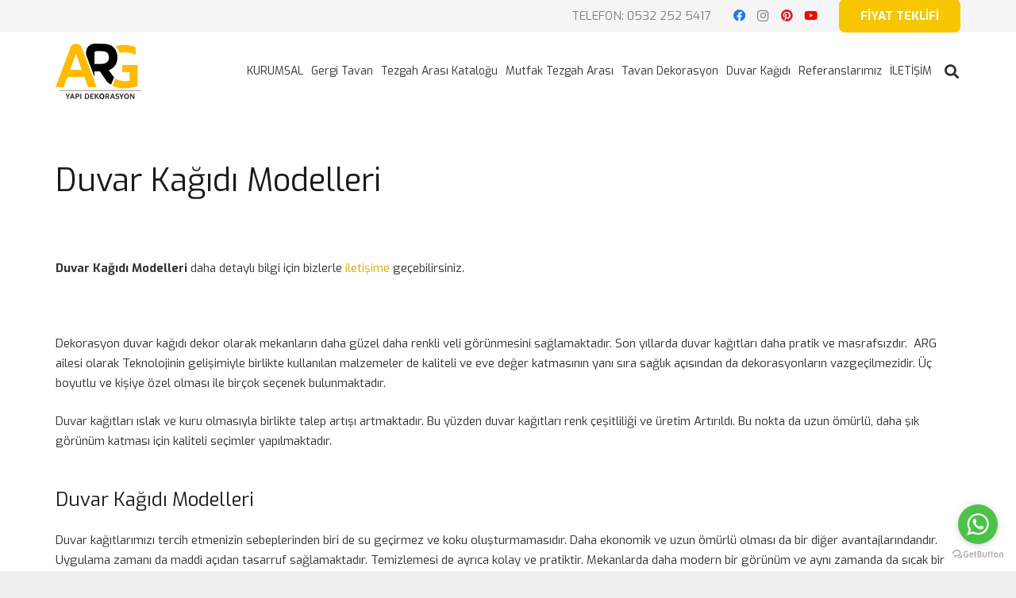

--- FILE ---
content_type: text/html; charset=UTF-8
request_url: https://www.3dargeyapi.com/duvar-kagidi-modelleri/
body_size: 11228
content:
<!DOCTYPE HTML>
<html class="" dir="ltr" lang="tr" prefix="og: https://ogp.me/ns#">
<head>
	<meta charset="UTF-8">
	<title>Duvar Kağıdı Modelleri</title>

		<!-- All in One SEO 4.6.2 - aioseo.com -->
		<meta name="description" content="Dekorasyon duvar kağıdı dekor olarak mekanların daha güzel daha renkli veli görünmesini sağlamaktadır. Son yıllarda duvar kağıtları daha pratik ve masrafsızdır." />
		<meta name="robots" content="max-image-preview:large" />
		<link rel="canonical" href="https://www.3dargeyapi.com/duvar-kagidi-modelleri/" />
		<meta name="generator" content="All in One SEO (AIOSEO) 4.6.2" />
		<meta property="og:locale" content="tr_TR" />
		<meta property="og:site_name" content="Kocaeli 3D Arg Yapı Dekorasyon, Gergi Tavan Duvar Kağıdı İzmit, Lake Tavan |" />
		<meta property="og:type" content="article" />
		<meta property="og:title" content="Duvar Kağıdı Modelleri" />
		<meta property="og:description" content="Dekorasyon duvar kağıdı dekor olarak mekanların daha güzel daha renkli veli görünmesini sağlamaktadır. Son yıllarda duvar kağıtları daha pratik ve masrafsızdır." />
		<meta property="og:url" content="https://www.3dargeyapi.com/duvar-kagidi-modelleri/" />
		<meta property="article:published_time" content="2023-03-10T12:58:56+00:00" />
		<meta property="article:modified_time" content="2023-03-13T07:05:13+00:00" />
		<meta name="twitter:card" content="summary" />
		<meta name="twitter:title" content="Duvar Kağıdı Modelleri" />
		<meta name="twitter:description" content="Dekorasyon duvar kağıdı dekor olarak mekanların daha güzel daha renkli veli görünmesini sağlamaktadır. Son yıllarda duvar kağıtları daha pratik ve masrafsızdır." />
		<script type="application/ld+json" class="aioseo-schema">
			{"@context":"https:\/\/schema.org","@graph":[{"@type":"Article","@id":"https:\/\/www.3dargeyapi.com\/duvar-kagidi-modelleri\/#article","name":"Duvar Ka\u011f\u0131d\u0131 Modelleri","headline":"Duvar Ka\u011f\u0131d\u0131 Modelleri","author":{"@id":"https:\/\/www.3dargeyapi.com\/author\/lf\/#author"},"publisher":{"@id":"https:\/\/www.3dargeyapi.com\/#organization"},"datePublished":"2023-03-10T12:58:56+00:00","dateModified":"2023-03-13T07:05:13+00:00","inLanguage":"tr-TR","mainEntityOfPage":{"@id":"https:\/\/www.3dargeyapi.com\/duvar-kagidi-modelleri\/#webpage"},"isPartOf":{"@id":"https:\/\/www.3dargeyapi.com\/duvar-kagidi-modelleri\/#webpage"},"articleSection":"Uncategorized"},{"@type":"BreadcrumbList","@id":"https:\/\/www.3dargeyapi.com\/duvar-kagidi-modelleri\/#breadcrumblist","itemListElement":[{"@type":"ListItem","@id":"https:\/\/www.3dargeyapi.com\/#listItem","position":1,"name":"Ev","item":"https:\/\/www.3dargeyapi.com\/","nextItem":"https:\/\/www.3dargeyapi.com\/duvar-kagidi-modelleri\/#listItem"},{"@type":"ListItem","@id":"https:\/\/www.3dargeyapi.com\/duvar-kagidi-modelleri\/#listItem","position":2,"name":"Duvar Ka\u011f\u0131d\u0131 Modelleri","previousItem":"https:\/\/www.3dargeyapi.com\/#listItem"}]},{"@type":"Organization","@id":"https:\/\/www.3dargeyapi.com\/#organization","name":"Kocaeli 3D Arg Yap\u0131 Dekorasyon, Gergi Tavan Duvar Ka\u011f\u0131d\u0131 \u0130zmit, Lake Tavan","url":"https:\/\/www.3dargeyapi.com\/"},{"@type":"Person","@id":"https:\/\/www.3dargeyapi.com\/author\/lf\/#author","url":"https:\/\/www.3dargeyapi.com\/author\/lf\/","name":"lf","image":{"@type":"ImageObject","@id":"https:\/\/www.3dargeyapi.com\/duvar-kagidi-modelleri\/#authorImage","url":"https:\/\/secure.gravatar.com\/avatar\/34d96ee28084a145be9844dfd1b5e97a?s=96&d=mm&r=g","width":96,"height":96,"caption":"lf"}},{"@type":"WebPage","@id":"https:\/\/www.3dargeyapi.com\/duvar-kagidi-modelleri\/#webpage","url":"https:\/\/www.3dargeyapi.com\/duvar-kagidi-modelleri\/","name":"Duvar Ka\u011f\u0131d\u0131 Modelleri","description":"Dekorasyon duvar ka\u011f\u0131d\u0131 dekor olarak mekanlar\u0131n daha g\u00fczel daha renkli veli g\u00f6r\u00fcnmesini sa\u011flamaktad\u0131r. Son y\u0131llarda duvar ka\u011f\u0131tlar\u0131 daha pratik ve masrafs\u0131zd\u0131r.","inLanguage":"tr-TR","isPartOf":{"@id":"https:\/\/www.3dargeyapi.com\/#website"},"breadcrumb":{"@id":"https:\/\/www.3dargeyapi.com\/duvar-kagidi-modelleri\/#breadcrumblist"},"author":{"@id":"https:\/\/www.3dargeyapi.com\/author\/lf\/#author"},"creator":{"@id":"https:\/\/www.3dargeyapi.com\/author\/lf\/#author"},"datePublished":"2023-03-10T12:58:56+00:00","dateModified":"2023-03-13T07:05:13+00:00"},{"@type":"WebSite","@id":"https:\/\/www.3dargeyapi.com\/#website","url":"https:\/\/www.3dargeyapi.com\/","name":"Kocaeli 3D Arg Yap\u0131 Dekorasyon, Gergi Tavan Duvar Ka\u011f\u0131d\u0131 \u0130zmit, Lake Tavan","inLanguage":"tr-TR","publisher":{"@id":"https:\/\/www.3dargeyapi.com\/#organization"}}]}
		</script>
		<!-- All in One SEO -->

<link rel='dns-prefetch' href='//fonts.googleapis.com' />
<link rel='dns-prefetch' href='//s.w.org' />
<link rel="alternate" type="application/rss+xml" title="Kocaeli 3D Arg Yapı Dekorasyon, Gergi Tavan Duvar Kağıdı İzmit, Lake Tavan &raquo; beslemesi" href="https://www.3dargeyapi.com/feed/" />
<link rel="alternate" type="application/rss+xml" title="Kocaeli 3D Arg Yapı Dekorasyon, Gergi Tavan Duvar Kağıdı İzmit, Lake Tavan &raquo; yorum beslemesi" href="https://www.3dargeyapi.com/comments/feed/" />
<meta name="viewport" content="width=device-width, initial-scale=1"><meta name="SKYPE_TOOLBAR" content="SKYPE_TOOLBAR_PARSER_COMPATIBLE"><meta name="theme-color" content="#f5f5f5"><meta property="og:title" content="Duvar Kağıdı Modelleri"><meta property="og:type" content="article"><meta property="og:url" content="https://www.3dargeyapi.com/duvar-kagidi-modelleri/"><script type="text/javascript">
window._wpemojiSettings = {"baseUrl":"https:\/\/s.w.org\/images\/core\/emoji\/13.1.0\/72x72\/","ext":".png","svgUrl":"https:\/\/s.w.org\/images\/core\/emoji\/13.1.0\/svg\/","svgExt":".svg","source":{"concatemoji":"https:\/\/www.3dargeyapi.com\/wp-includes\/js\/wp-emoji-release.min.js?ver=5.9.12"}};
/*! This file is auto-generated */
!function(e,a,t){var n,r,o,i=a.createElement("canvas"),p=i.getContext&&i.getContext("2d");function s(e,t){var a=String.fromCharCode;p.clearRect(0,0,i.width,i.height),p.fillText(a.apply(this,e),0,0);e=i.toDataURL();return p.clearRect(0,0,i.width,i.height),p.fillText(a.apply(this,t),0,0),e===i.toDataURL()}function c(e){var t=a.createElement("script");t.src=e,t.defer=t.type="text/javascript",a.getElementsByTagName("head")[0].appendChild(t)}for(o=Array("flag","emoji"),t.supports={everything:!0,everythingExceptFlag:!0},r=0;r<o.length;r++)t.supports[o[r]]=function(e){if(!p||!p.fillText)return!1;switch(p.textBaseline="top",p.font="600 32px Arial",e){case"flag":return s([127987,65039,8205,9895,65039],[127987,65039,8203,9895,65039])?!1:!s([55356,56826,55356,56819],[55356,56826,8203,55356,56819])&&!s([55356,57332,56128,56423,56128,56418,56128,56421,56128,56430,56128,56423,56128,56447],[55356,57332,8203,56128,56423,8203,56128,56418,8203,56128,56421,8203,56128,56430,8203,56128,56423,8203,56128,56447]);case"emoji":return!s([10084,65039,8205,55357,56613],[10084,65039,8203,55357,56613])}return!1}(o[r]),t.supports.everything=t.supports.everything&&t.supports[o[r]],"flag"!==o[r]&&(t.supports.everythingExceptFlag=t.supports.everythingExceptFlag&&t.supports[o[r]]);t.supports.everythingExceptFlag=t.supports.everythingExceptFlag&&!t.supports.flag,t.DOMReady=!1,t.readyCallback=function(){t.DOMReady=!0},t.supports.everything||(n=function(){t.readyCallback()},a.addEventListener?(a.addEventListener("DOMContentLoaded",n,!1),e.addEventListener("load",n,!1)):(e.attachEvent("onload",n),a.attachEvent("onreadystatechange",function(){"complete"===a.readyState&&t.readyCallback()})),(n=t.source||{}).concatemoji?c(n.concatemoji):n.wpemoji&&n.twemoji&&(c(n.twemoji),c(n.wpemoji)))}(window,document,window._wpemojiSettings);
</script>
<style type="text/css">
img.wp-smiley,
img.emoji {
	display: inline !important;
	border: none !important;
	box-shadow: none !important;
	height: 1em !important;
	width: 1em !important;
	margin: 0 0.07em !important;
	vertical-align: -0.1em !important;
	background: none !important;
	padding: 0 !important;
}
</style>
	<style id='global-styles-inline-css' type='text/css'>
body{--wp--preset--color--black: #000000;--wp--preset--color--cyan-bluish-gray: #abb8c3;--wp--preset--color--white: #ffffff;--wp--preset--color--pale-pink: #f78da7;--wp--preset--color--vivid-red: #cf2e2e;--wp--preset--color--luminous-vivid-orange: #ff6900;--wp--preset--color--luminous-vivid-amber: #fcb900;--wp--preset--color--light-green-cyan: #7bdcb5;--wp--preset--color--vivid-green-cyan: #00d084;--wp--preset--color--pale-cyan-blue: #8ed1fc;--wp--preset--color--vivid-cyan-blue: #0693e3;--wp--preset--color--vivid-purple: #9b51e0;--wp--preset--gradient--vivid-cyan-blue-to-vivid-purple: linear-gradient(135deg,rgba(6,147,227,1) 0%,rgb(155,81,224) 100%);--wp--preset--gradient--light-green-cyan-to-vivid-green-cyan: linear-gradient(135deg,rgb(122,220,180) 0%,rgb(0,208,130) 100%);--wp--preset--gradient--luminous-vivid-amber-to-luminous-vivid-orange: linear-gradient(135deg,rgba(252,185,0,1) 0%,rgba(255,105,0,1) 100%);--wp--preset--gradient--luminous-vivid-orange-to-vivid-red: linear-gradient(135deg,rgba(255,105,0,1) 0%,rgb(207,46,46) 100%);--wp--preset--gradient--very-light-gray-to-cyan-bluish-gray: linear-gradient(135deg,rgb(238,238,238) 0%,rgb(169,184,195) 100%);--wp--preset--gradient--cool-to-warm-spectrum: linear-gradient(135deg,rgb(74,234,220) 0%,rgb(151,120,209) 20%,rgb(207,42,186) 40%,rgb(238,44,130) 60%,rgb(251,105,98) 80%,rgb(254,248,76) 100%);--wp--preset--gradient--blush-light-purple: linear-gradient(135deg,rgb(255,206,236) 0%,rgb(152,150,240) 100%);--wp--preset--gradient--blush-bordeaux: linear-gradient(135deg,rgb(254,205,165) 0%,rgb(254,45,45) 50%,rgb(107,0,62) 100%);--wp--preset--gradient--luminous-dusk: linear-gradient(135deg,rgb(255,203,112) 0%,rgb(199,81,192) 50%,rgb(65,88,208) 100%);--wp--preset--gradient--pale-ocean: linear-gradient(135deg,rgb(255,245,203) 0%,rgb(182,227,212) 50%,rgb(51,167,181) 100%);--wp--preset--gradient--electric-grass: linear-gradient(135deg,rgb(202,248,128) 0%,rgb(113,206,126) 100%);--wp--preset--gradient--midnight: linear-gradient(135deg,rgb(2,3,129) 0%,rgb(40,116,252) 100%);--wp--preset--duotone--dark-grayscale: url('#wp-duotone-dark-grayscale');--wp--preset--duotone--grayscale: url('#wp-duotone-grayscale');--wp--preset--duotone--purple-yellow: url('#wp-duotone-purple-yellow');--wp--preset--duotone--blue-red: url('#wp-duotone-blue-red');--wp--preset--duotone--midnight: url('#wp-duotone-midnight');--wp--preset--duotone--magenta-yellow: url('#wp-duotone-magenta-yellow');--wp--preset--duotone--purple-green: url('#wp-duotone-purple-green');--wp--preset--duotone--blue-orange: url('#wp-duotone-blue-orange');--wp--preset--font-size--small: 13px;--wp--preset--font-size--medium: 20px;--wp--preset--font-size--large: 36px;--wp--preset--font-size--x-large: 42px;}.has-black-color{color: var(--wp--preset--color--black) !important;}.has-cyan-bluish-gray-color{color: var(--wp--preset--color--cyan-bluish-gray) !important;}.has-white-color{color: var(--wp--preset--color--white) !important;}.has-pale-pink-color{color: var(--wp--preset--color--pale-pink) !important;}.has-vivid-red-color{color: var(--wp--preset--color--vivid-red) !important;}.has-luminous-vivid-orange-color{color: var(--wp--preset--color--luminous-vivid-orange) !important;}.has-luminous-vivid-amber-color{color: var(--wp--preset--color--luminous-vivid-amber) !important;}.has-light-green-cyan-color{color: var(--wp--preset--color--light-green-cyan) !important;}.has-vivid-green-cyan-color{color: var(--wp--preset--color--vivid-green-cyan) !important;}.has-pale-cyan-blue-color{color: var(--wp--preset--color--pale-cyan-blue) !important;}.has-vivid-cyan-blue-color{color: var(--wp--preset--color--vivid-cyan-blue) !important;}.has-vivid-purple-color{color: var(--wp--preset--color--vivid-purple) !important;}.has-black-background-color{background-color: var(--wp--preset--color--black) !important;}.has-cyan-bluish-gray-background-color{background-color: var(--wp--preset--color--cyan-bluish-gray) !important;}.has-white-background-color{background-color: var(--wp--preset--color--white) !important;}.has-pale-pink-background-color{background-color: var(--wp--preset--color--pale-pink) !important;}.has-vivid-red-background-color{background-color: var(--wp--preset--color--vivid-red) !important;}.has-luminous-vivid-orange-background-color{background-color: var(--wp--preset--color--luminous-vivid-orange) !important;}.has-luminous-vivid-amber-background-color{background-color: var(--wp--preset--color--luminous-vivid-amber) !important;}.has-light-green-cyan-background-color{background-color: var(--wp--preset--color--light-green-cyan) !important;}.has-vivid-green-cyan-background-color{background-color: var(--wp--preset--color--vivid-green-cyan) !important;}.has-pale-cyan-blue-background-color{background-color: var(--wp--preset--color--pale-cyan-blue) !important;}.has-vivid-cyan-blue-background-color{background-color: var(--wp--preset--color--vivid-cyan-blue) !important;}.has-vivid-purple-background-color{background-color: var(--wp--preset--color--vivid-purple) !important;}.has-black-border-color{border-color: var(--wp--preset--color--black) !important;}.has-cyan-bluish-gray-border-color{border-color: var(--wp--preset--color--cyan-bluish-gray) !important;}.has-white-border-color{border-color: var(--wp--preset--color--white) !important;}.has-pale-pink-border-color{border-color: var(--wp--preset--color--pale-pink) !important;}.has-vivid-red-border-color{border-color: var(--wp--preset--color--vivid-red) !important;}.has-luminous-vivid-orange-border-color{border-color: var(--wp--preset--color--luminous-vivid-orange) !important;}.has-luminous-vivid-amber-border-color{border-color: var(--wp--preset--color--luminous-vivid-amber) !important;}.has-light-green-cyan-border-color{border-color: var(--wp--preset--color--light-green-cyan) !important;}.has-vivid-green-cyan-border-color{border-color: var(--wp--preset--color--vivid-green-cyan) !important;}.has-pale-cyan-blue-border-color{border-color: var(--wp--preset--color--pale-cyan-blue) !important;}.has-vivid-cyan-blue-border-color{border-color: var(--wp--preset--color--vivid-cyan-blue) !important;}.has-vivid-purple-border-color{border-color: var(--wp--preset--color--vivid-purple) !important;}.has-vivid-cyan-blue-to-vivid-purple-gradient-background{background: var(--wp--preset--gradient--vivid-cyan-blue-to-vivid-purple) !important;}.has-light-green-cyan-to-vivid-green-cyan-gradient-background{background: var(--wp--preset--gradient--light-green-cyan-to-vivid-green-cyan) !important;}.has-luminous-vivid-amber-to-luminous-vivid-orange-gradient-background{background: var(--wp--preset--gradient--luminous-vivid-amber-to-luminous-vivid-orange) !important;}.has-luminous-vivid-orange-to-vivid-red-gradient-background{background: var(--wp--preset--gradient--luminous-vivid-orange-to-vivid-red) !important;}.has-very-light-gray-to-cyan-bluish-gray-gradient-background{background: var(--wp--preset--gradient--very-light-gray-to-cyan-bluish-gray) !important;}.has-cool-to-warm-spectrum-gradient-background{background: var(--wp--preset--gradient--cool-to-warm-spectrum) !important;}.has-blush-light-purple-gradient-background{background: var(--wp--preset--gradient--blush-light-purple) !important;}.has-blush-bordeaux-gradient-background{background: var(--wp--preset--gradient--blush-bordeaux) !important;}.has-luminous-dusk-gradient-background{background: var(--wp--preset--gradient--luminous-dusk) !important;}.has-pale-ocean-gradient-background{background: var(--wp--preset--gradient--pale-ocean) !important;}.has-electric-grass-gradient-background{background: var(--wp--preset--gradient--electric-grass) !important;}.has-midnight-gradient-background{background: var(--wp--preset--gradient--midnight) !important;}.has-small-font-size{font-size: var(--wp--preset--font-size--small) !important;}.has-medium-font-size{font-size: var(--wp--preset--font-size--medium) !important;}.has-large-font-size{font-size: var(--wp--preset--font-size--large) !important;}.has-x-large-font-size{font-size: var(--wp--preset--font-size--x-large) !important;}
</style>
<link rel='stylesheet' id='us-fonts-css'  href='https://fonts.googleapis.com/css?family=Exo%3A400%2C700&#038;display=swap&#038;ver=5.9.12' type='text/css' media='all' />
<link rel='stylesheet' id='us-theme-css'  href='https://www.3dargeyapi.com/wp-content/uploads/us-assets/www.3dargeyapi.com.css?ver=fd69bda3' type='text/css' media='all' />
<link rel="https://api.w.org/" href="https://www.3dargeyapi.com/wp-json/" /><link rel="alternate" type="application/json" href="https://www.3dargeyapi.com/wp-json/wp/v2/posts/8071" /><link rel="EditURI" type="application/rsd+xml" title="RSD" href="https://www.3dargeyapi.com/xmlrpc.php?rsd" />
<link rel="wlwmanifest" type="application/wlwmanifest+xml" href="https://www.3dargeyapi.com/wp-includes/wlwmanifest.xml" /> 
<meta name="generator" content="WordPress 5.9.12" />
<link rel='shortlink' href='https://www.3dargeyapi.com/?p=8071' />
<link rel="alternate" type="application/json+oembed" href="https://www.3dargeyapi.com/wp-json/oembed/1.0/embed?url=https%3A%2F%2Fwww.3dargeyapi.com%2Fduvar-kagidi-modelleri%2F" />
<link rel="alternate" type="text/xml+oembed" href="https://www.3dargeyapi.com/wp-json/oembed/1.0/embed?url=https%3A%2F%2Fwww.3dargeyapi.com%2Fduvar-kagidi-modelleri%2F&#038;format=xml" />
	<script>
		if ( !/Android|webOS|iPhone|iPad|iPod|BlackBerry|IEMobile|Opera Mini/i.test( navigator.userAgent ) ) {
			var root = document.getElementsByTagName( 'html' )[ 0 ]
			root.className += " no-touch";
		}
	</script>
	<style type="text/css">.recentcomments a{display:inline !important;padding:0 !important;margin:0 !important;}</style><meta name="generator" content="Powered by WPBakery Page Builder - drag and drop page builder for WordPress."/>
<link rel="icon" href="https://www.3dargeyapi.com/wp-content/uploads/2018/11/cropped-logo-32x32.png" sizes="32x32" />
<link rel="icon" href="https://www.3dargeyapi.com/wp-content/uploads/2018/11/cropped-logo-192x192.png" sizes="192x192" />
<link rel="apple-touch-icon" href="https://www.3dargeyapi.com/wp-content/uploads/2018/11/cropped-logo-180x180.png" />
<meta name="msapplication-TileImage" content="https://www.3dargeyapi.com/wp-content/uploads/2018/11/cropped-logo-270x270.png" />
<noscript><style> .wpb_animate_when_almost_visible { opacity: 1; }</style></noscript>		<style id="us-header-css"> @media (min-width:900px){.hidden_for_default{display:none!important} .l-subheader.at_bottom{display:none}.l-header{position:relative;z-index:111;width:100%} .l-subheader{margin:0 auto} .l-subheader.width_full{padding-left:1.5rem;padding-right:1.5rem} .l-subheader-h{display:flex;align-items:center;position:relative;margin:0 auto;height:inherit} .w-header-show{display:none}.l-header.pos_fixed{position:fixed;left:0} .l-header.pos_fixed:not(.notransition) .l-subheader{transition-property:transform, background, box-shadow, line-height, height;transition-duration:0.3s;transition-timing-function:cubic-bezier(.78,.13,.15,.86)}.l-header.bg_transparent:not(.sticky) .l-subheader{box-shadow:none!important;background:none} .l-header.bg_transparent~.l-main .l-section.width_full.height_auto:first-child>.l-section-h{padding-top:0!important;padding-bottom:0!important}.l-header.pos_static.bg_transparent{position:absolute;left:0}.l-subheader.width_full .l-subheader-h{max-width:none!important}.headerinpos_above .l-header.pos_fixed{overflow:hidden;transition:transform 0.3s;transform:translate3d(0,-100%,0)} .headerinpos_above .l-header.pos_fixed.sticky{overflow:visible;transform:none} .headerinpos_above .l-header.pos_fixed~.l-section>.l-section-h, .headerinpos_above .l-header.pos_fixed~.l-main .l-section:first-of-type>.l-section-h{padding-top:0!important}.l-header.shadow_thin .l-subheader.at_middle, .l-header.shadow_thin .l-subheader.at_bottom, .l-header.shadow_none.sticky .l-subheader.at_middle, .l-header.shadow_none.sticky .l-subheader.at_bottom{box-shadow:0 1px 0 rgba(0,0,0,0.08)} .l-header.shadow_wide .l-subheader.at_middle, .l-header.shadow_wide .l-subheader.at_bottom{box-shadow:0 3px 5px -1px rgba(0,0,0,0.1), 0 2px 1px -1px rgba(0,0,0,0.05)}.headerinpos_bottom .l-header.pos_fixed:not(.sticky) .w-dropdown-list{top:auto;bottom:-0.4em;padding-top:0.4em;padding-bottom:2.4em} .header_hor .l-subheader-cell>.w-cart{margin-left:0;margin-right:0} .l-subheader.at_top{line-height:40px;height:40px} .l-header.sticky .l-subheader.at_top{line-height:0px;height:0px;overflow:hidden} .l-subheader.at_middle{line-height:100px;height:100px} .l-header.sticky .l-subheader.at_middle{line-height:50px;height:50px} .l-subheader.at_bottom{line-height:50px;height:50px} .l-header.sticky .l-subheader.at_bottom{line-height:50px;height:50px}.l-subheader.with_centering .l-subheader-cell.at_left, .l-subheader.with_centering .l-subheader-cell.at_right{flex-basis:100px}.l-header.pos_fixed~.l-main>.l-section:first-of-type>.l-section-h, .headerinpos_below .l-header.pos_fixed~.l-main>.l-section:nth-of-type(2)>.l-section-h, .l-header.pos_static.bg_transparent~.l-main>.l-section:first-of-type>.l-section-h{padding-top:140px} .headerinpos_bottom .l-header.pos_fixed~.l-main>.l-section:first-of-type>.l-section-h{padding-bottom:140px}.l-header.bg_transparent~.l-main .l-section.valign_center:first-of-type>.l-section-h{top:-70px} .headerinpos_bottom .l-header.pos_fixed.bg_transparent~.l-main .l-section.valign_center:first-of-type>.l-section-h{top:70px}.menu-item-object-us_page_block{max-height:calc(100vh - 140px)}.l-header.pos_fixed~.l-main .l-section.height_full:not(:first-of-type){min-height:calc(100vh - 50px)} .admin-bar .l-header.pos_fixed~.l-main .l-section.height_full:not(:first-of-type){min-height:calc(100vh - 82px)} .l-header.pos_static.bg_solid~.l-main .l-section.height_full:first-of-type{min-height:calc(100vh - 140px)} .l-header:before{content:'50'}.l-header.pos_fixed~.l-main .l-section.type_sticky{top:50px} .admin-bar .l-header.pos_fixed~.l-main .l-section.type_sticky{top:82px} .l-header.pos_fixed.sticky~.l-main .l-section.type_sticky:first-of-type>.l-section-h{padding-top:50px}.l-header.pos_fixed~.l-main .vc_column-inner.type_sticky>.wpb_wrapper{top:calc(50px + 4rem)}.l-header.pos_fixed~.l-main .woocommerce .cart-collaterals, .l-header.pos_fixed~.l-main .woocommerce-checkout #order_review{top:50px}.headerinpos_below .l-header.pos_fixed:not(.sticky){position:absolute;top:100%} .headerinpos_bottom .l-header.pos_fixed:not(.sticky){position:absolute;bottom:0} .headerinpos_below .l-header.pos_fixed~.l-main>.l-section:first-of-type>.l-section-h, .headerinpos_bottom .l-header.pos_fixed~.l-main>.l-section:first-of-type>.l-section-h{padding-top:0!important} .headerinpos_below .l-header.pos_fixed~.l-main .l-section.height_full:nth-of-type(2){min-height:100vh} .admin-bar.headerinpos_below .l-header.pos_fixed~.l-main .l-section.height_full:nth-of-type(2){min-height:calc(100vh - 32px)} .headerinpos_bottom .l-header.pos_fixed:not(.sticky) .w-cart-dropdown, .headerinpos_bottom .l-header.pos_fixed:not(.sticky) .w-nav.type_desktop .w-nav-list.level_2{bottom:100%;transform-origin:0 100%} .headerinpos_bottom .l-header.pos_fixed:not(.sticky) .w-nav.type_mobile.m_layout_dropdown .w-nav-list.level_1{top:auto;bottom:100%;box-shadow:0 -3px 3px rgba(0,0,0,0.1)} .headerinpos_bottom .l-header.pos_fixed:not(.sticky) .w-nav.type_desktop .w-nav-list.level_3, .headerinpos_bottom .l-header.pos_fixed:not(.sticky) .w-nav.type_desktop .w-nav-list.level_4{top:auto;bottom:0;transform-origin:0 100%}}@media (min-width:600px) and (max-width:899px){.hidden_for_tablets{display:none!important} .l-subheader.at_top{display:none} .l-subheader.at_bottom{display:none}.l-header{position:relative;z-index:111;width:100%} .l-subheader{margin:0 auto} .l-subheader.width_full{padding-left:1.5rem;padding-right:1.5rem} .l-subheader-h{display:flex;align-items:center;position:relative;margin:0 auto;height:inherit} .w-header-show{display:none}.l-header.pos_fixed{position:fixed;left:0} .l-header.pos_fixed:not(.notransition) .l-subheader{transition-property:transform, background, box-shadow, line-height, height;transition-duration:0.3s;transition-timing-function:cubic-bezier(.78,.13,.15,.86)}.l-header.bg_transparent:not(.sticky) .l-subheader{box-shadow:none!important;background:none} .l-header.bg_transparent~.l-main .l-section.width_full.height_auto:first-child>.l-section-h{padding-top:0!important;padding-bottom:0!important}.l-header.pos_static.bg_transparent{position:absolute;left:0}.l-subheader.width_full .l-subheader-h{max-width:none!important}.headerinpos_above .l-header.pos_fixed{overflow:hidden;transition:transform 0.3s;transform:translate3d(0,-100%,0)} .headerinpos_above .l-header.pos_fixed.sticky{overflow:visible;transform:none} .headerinpos_above .l-header.pos_fixed~.l-section>.l-section-h, .headerinpos_above .l-header.pos_fixed~.l-main .l-section:first-of-type>.l-section-h{padding-top:0!important}.l-header.shadow_thin .l-subheader.at_middle, .l-header.shadow_thin .l-subheader.at_bottom, .l-header.shadow_none.sticky .l-subheader.at_middle, .l-header.shadow_none.sticky .l-subheader.at_bottom{box-shadow:0 1px 0 rgba(0,0,0,0.08)} .l-header.shadow_wide .l-subheader.at_middle, .l-header.shadow_wide .l-subheader.at_bottom{box-shadow:0 3px 5px -1px rgba(0,0,0,0.1), 0 2px 1px -1px rgba(0,0,0,0.05)}.headerinpos_bottom .l-header.pos_fixed:not(.sticky) .w-dropdown-list{top:auto;bottom:-0.4em;padding-top:0.4em;padding-bottom:2.4em} .header_hor .l-subheader-cell>.w-cart{margin-left:0;margin-right:0} .l-subheader.at_top{line-height:40px;height:40px} .l-header.sticky .l-subheader.at_top{line-height:40px;height:40px} .l-subheader.at_middle{line-height:80px;height:80px} .l-header.sticky .l-subheader.at_middle{line-height:50px;height:50px} .l-subheader.at_bottom{line-height:50px;height:50px} .l-header.sticky .l-subheader.at_bottom{line-height:50px;height:50px}.l-subheader.with_centering_tablets .l-subheader-cell.at_left, .l-subheader.with_centering_tablets .l-subheader-cell.at_right{flex-basis:100px}.l-header.pos_fixed~.l-main>.l-section:first-of-type>.l-section-h, .headerinpos_below .l-header.pos_fixed~.l-main>.l-section:nth-of-type(2)>.l-section-h, .l-header.pos_static.bg_transparent~.l-main>.l-section:first-of-type>.l-section-h{padding-top:80px}.l-header.pos_fixed~.l-main .l-section.type_sticky{top:50px} .admin-bar .l-header.pos_fixed~.l-main .l-section.type_sticky{top:82px} .l-header.pos_fixed.sticky~.l-main .l-section.type_sticky:first-of-type>.l-section-h{padding-top:50px} .l-header:before{content:'50'}}@media (max-width:599px){.hidden_for_mobiles{display:none!important} .l-subheader.at_bottom{display:none}.l-header{position:relative;z-index:111;width:100%} .l-subheader{margin:0 auto} .l-subheader.width_full{padding-left:1.5rem;padding-right:1.5rem} .l-subheader-h{display:flex;align-items:center;position:relative;margin:0 auto;height:inherit} .w-header-show{display:none}.l-header.pos_fixed{position:fixed;left:0} .l-header.pos_fixed:not(.notransition) .l-subheader{transition-property:transform, background, box-shadow, line-height, height;transition-duration:0.3s;transition-timing-function:cubic-bezier(.78,.13,.15,.86)}.l-header.bg_transparent:not(.sticky) .l-subheader{box-shadow:none!important;background:none} .l-header.bg_transparent~.l-main .l-section.width_full.height_auto:first-child>.l-section-h{padding-top:0!important;padding-bottom:0!important}.l-header.pos_static.bg_transparent{position:absolute;left:0}.l-subheader.width_full .l-subheader-h{max-width:none!important}.headerinpos_above .l-header.pos_fixed{overflow:hidden;transition:transform 0.3s;transform:translate3d(0,-100%,0)} .headerinpos_above .l-header.pos_fixed.sticky{overflow:visible;transform:none} .headerinpos_above .l-header.pos_fixed~.l-section>.l-section-h, .headerinpos_above .l-header.pos_fixed~.l-main .l-section:first-of-type>.l-section-h{padding-top:0!important}.l-header.shadow_thin .l-subheader.at_middle, .l-header.shadow_thin .l-subheader.at_bottom, .l-header.shadow_none.sticky .l-subheader.at_middle, .l-header.shadow_none.sticky .l-subheader.at_bottom{box-shadow:0 1px 0 rgba(0,0,0,0.08)} .l-header.shadow_wide .l-subheader.at_middle, .l-header.shadow_wide .l-subheader.at_bottom{box-shadow:0 3px 5px -1px rgba(0,0,0,0.1), 0 2px 1px -1px rgba(0,0,0,0.05)}.headerinpos_bottom .l-header.pos_fixed:not(.sticky) .w-dropdown-list{top:auto;bottom:-0.4em;padding-top:0.4em;padding-bottom:2.4em} .header_hor .l-subheader-cell>.w-cart{margin-left:0;margin-right:0} .l-subheader.at_top{line-height:40px;height:40px} .l-header.sticky .l-subheader.at_top{line-height:40px;height:40px} .l-subheader.at_middle{line-height:74px;height:74px} .l-header.sticky .l-subheader.at_middle{line-height:50px;height:50px} .l-subheader.at_bottom{line-height:50px;height:50px} .l-header.sticky .l-subheader.at_bottom{line-height:50px;height:50px}.l-subheader.with_centering_mobiles .l-subheader-cell.at_left, .l-subheader.with_centering_mobiles .l-subheader-cell.at_right{flex-basis:100px}.l-header.pos_fixed~.l-main>.l-section:first-of-type>.l-section-h, .headerinpos_below .l-header.pos_fixed~.l-main>.l-section:nth-of-type(2)>.l-section-h, .l-header.pos_static.bg_transparent~.l-main>.l-section:first-of-type>.l-section-h{padding-top:114px}.l-header.pos_fixed~.l-main .l-section.type_sticky{top:90px} .l-header.pos_fixed.sticky~.l-main .l-section.type_sticky:first-of-type>.l-section-h{padding-top:90px} .l-header:before{content:'90'}}@media (min-width:900px){.ush_image_1{height:35px!important} .l-header.sticky .ush_image_1{height:60px!important}} @media (min-width:600px) and (max-width:899px){.ush_image_1{height:40px!important} .l-header.sticky .ush_image_1{height:40px!important}} @media (max-width:599px){.ush_image_1{height:30px!important} .l-header.sticky .ush_image_1{height:30px!important}} @media (min-width:900px){.ush_image_2{height:35px!important} .l-header.sticky .ush_image_2{height:60px!important}} @media (min-width:600px) and (max-width:899px){.ush_image_2{height:65px!important} .l-header.sticky .ush_image_2{height:30px!important}} @media (max-width:599px){.ush_image_2{height:46px!important} .l-header.sticky .ush_image_2{height:20px!important}}.header_hor .ush_menu_1.type_desktop .w-nav-list.level_1>.menu-item>a{padding-left:5px;padding-right:5px} .header_ver .ush_menu_1.type_desktop .w-nav-list.level_1>.menu-item>a{padding-top:5px;padding-bottom:5px} .ush_menu_1.type_desktop .menu-item:not(.level_1){font-size:15px} .ush_menu_1.type_mobile .w-nav-anchor.level_1{font-size:15px} .ush_menu_1.type_mobile .w-nav-anchor:not(.level_1){font-size:14px} @media (min-width:900px){.ush_menu_1 .w-nav-icon{font-size:20px}} @media (min-width:600px) and (max-width:899px){.ush_menu_1 .w-nav-icon{font-size:20px}} @media (max-width:599px){.ush_menu_1 .w-nav-icon{font-size:20px}} .ush_menu_1 .w-nav-icon i{border-width:3px}@media screen and (max-width:899px){.w-nav.ush_menu_1>.w-nav-list.level_1{display:none} .ush_menu_1 .w-nav-control{display:block}} @media (min-width:900px){.ush_search_1.layout_simple{max-width:240px} .ush_search_1.layout_modern.active{width:240px} .ush_search_1{font-size:18px}} @media (min-width:600px) and (max-width:899px){.ush_search_1.layout_simple{max-width:200px} .ush_search_1.layout_modern.active{width:200px} .ush_search_1{font-size:18px}} @media (max-width:599px){.ush_search_1{font-size:18px}}.ush_image_2{height:70px!important}.ush_menu_1{font-size:14px!important}@media (min-width:600px) and (max-width:899px){.ush_image_2{height:40px!important}}@media (max-width:599px){.ush_image_2{height:40px!important}}</style>
		 <!-- WhatsHelp.io widget -->
<script type="text/javascript">
    (function () {
        var options = {
            whatsapp: "+905322525417", // WhatsApp number
            call_to_action: "Bize Ulaşın", // Call to action
            position: "right", // Position may be 'right' or 'left'
        };
        var proto = document.location.protocol, host = "getbutton.io", url = proto + "//static." + host;
        var s = document.createElement('script'); s.type = 'text/javascript'; s.async = true; s.src = url + '/widget-send-button/js/init.js';
        s.onload = function () { WhWidgetSendButton.init(host, proto, options); };
        var x = document.getElementsByTagName('script')[0]; x.parentNode.insertBefore(s, x);
    })();
</script>
<!-- /WhatsHelp.io widget --></head>
<body class="post-template-default single single-post postid-8071 single-format-standard wp-embed-responsive l-body Impreza_7.1 us-core_7.1.2 header_hor headerinpos_top rounded_none state_default wpb-js-composer js-comp-ver-6.1 vc_responsive" itemscope itemtype="https://schema.org/WebPage">

<div class="l-canvas type_wide">
	<header id="page-header" class="l-header pos_static bg_solid shadow_none id_11" itemscope itemtype="https://schema.org/WPHeader"><div class="l-subheader at_top"><div class="l-subheader-h"><div class="l-subheader-cell at_left"></div><div class="l-subheader-cell at_center"></div><div class="l-subheader-cell at_right"><div class="w-text ush_text_1"><span class="w-text-h"><span class="w-text-value">TELEFON: 0532 252 5417</span></span></div><div class="w-socials ush_socials_2 style_default hover_fade color_brand shape_square"><div class="w-socials-list"><div class="w-socials-item facebook"><a class="w-socials-item-link" rel="noopener nofollow" target="_blank" href="https://www.facebook.com/3dargeyapi/" title="Facebook" aria-label="Facebook"><span class="w-socials-item-link-hover"></span></a><div class="w-socials-item-popup"><span>Facebook</span></div></div><div class="w-socials-item instagram"><a class="w-socials-item-link" rel="noopener nofollow" target="_blank" href="https://www.instagram.com/arggergitavan/" title="Instagram" aria-label="Instagram"><span class="w-socials-item-link-hover"></span></a><div class="w-socials-item-popup"><span>Instagram</span></div></div><div class="w-socials-item pinterest"><a class="w-socials-item-link" rel="noopener nofollow" target="_blank" href="https://tr.pinterest.com/arggergitavan" title="Pinterest" aria-label="Pinterest"><span class="w-socials-item-link-hover"></span></a><div class="w-socials-item-popup"><span>Pinterest</span></div></div><div class="w-socials-item youtube"><a class="w-socials-item-link" rel="noopener nofollow" target="_blank" href="https://www.youtube.com/channel/UCEcHv_Z6kADq7yvN_RcdQHQ" title="YouTube" aria-label="YouTube"><span class="w-socials-item-link-hover"></span></a><div class="w-socials-item-popup"><span>YouTube</span></div></div></div></div><a class="w-btn us-btn-style_1 ush_btn_1" href="https://www.3dargeyapi.com/iletisim/"><span class="w-btn-label">FİYAT TEKLİFİ</span></a></div></div></div><div class="l-subheader at_middle"><div class="l-subheader-h"><div class="l-subheader-cell at_left"><div class="w-image ush_image_2"><a class="w-image-h" href="https://www.3dargeyapi.com"><img width="768" height="496" src="https://www.3dargeyapi.com/wp-content/uploads/2019/02/3d-arg-yapı-dekorasyon-logo.png" class="attachment-full size-full" alt="" loading="lazy" srcset="https://www.3dargeyapi.com/wp-content/uploads/2019/02/3d-arg-yapı-dekorasyon-logo.png 768w, https://www.3dargeyapi.com/wp-content/uploads/2019/02/3d-arg-yapı-dekorasyon-logo-300x194.png 300w" sizes="(max-width: 768px) 100vw, 768px" /></a></div></div><div class="l-subheader-cell at_center"></div><div class="l-subheader-cell at_right"><nav class="w-nav ush_menu_1 height_full type_desktop dropdown_height m_align_left m_layout_dropdown" itemscope itemtype="https://schema.org/SiteNavigationElement"><a class="w-nav-control" href="javascript:void(0);" aria-label="Menü"><div class="w-nav-icon"><i></i></div></a><ul class="w-nav-list level_1 hide_for_mobiles hover_simple"><li id="menu-item-38" class="menu-item menu-item-type-custom menu-item-object-custom menu-item-has-children w-nav-item level_1 menu-item-38"><a class="w-nav-anchor level_1"  href="#"><span class="w-nav-title">KURUMSAL</span><span class="w-nav-arrow"></span></a><ul class="w-nav-list level_2"><li id="menu-item-33" class="menu-item menu-item-type-post_type menu-item-object-page w-nav-item level_2 menu-item-33"><a class="w-nav-anchor level_2"  href="https://www.3dargeyapi.com/hakkimizda/"><span class="w-nav-title">Hakkımızda</span><span class="w-nav-arrow"></span></a></li><li id="menu-item-2265" class="menu-item menu-item-type-post_type menu-item-object-page w-nav-item level_2 menu-item-2265"><a class="w-nav-anchor level_2"  href="https://www.3dargeyapi.com/vizyon-misyon/"><span class="w-nav-title">Vizyon-Misyon</span><span class="w-nav-arrow"></span></a></li><li id="menu-item-35" class="menu-item menu-item-type-post_type menu-item-object-page w-nav-item level_2 menu-item-35"><a class="w-nav-anchor level_2"  href="https://www.3dargeyapi.com/insan-kaynaklari/"><span class="w-nav-title">İnsan Kaynakları</span><span class="w-nav-arrow"></span></a></li><li id="menu-item-2266" class="menu-item menu-item-type-post_type menu-item-object-page w-nav-item level_2 menu-item-2266"><a class="w-nav-anchor level_2"  href="https://www.3dargeyapi.com/sosyal-sorumluluk/"><span class="w-nav-title">Sosyal Sorumluluk</span><span class="w-nav-arrow"></span></a></li></ul></li><li id="menu-item-2428" class="menu-item menu-item-type-custom menu-item-object-custom w-nav-item level_1 menu-item-2428"><a class="w-nav-anchor level_1"  href="https://www.3dargeyapi.com/gergi-tavan/3-boyutlu-gergi-tavan-gorselleri/"><span class="w-nav-title">Gergi Tavan</span><span class="w-nav-arrow"></span></a></li><li id="menu-item-6710" class="menu-item menu-item-type-custom menu-item-object-custom w-nav-item level_1 menu-item-6710"><a class="w-nav-anchor level_1"  href="https://www.3dargeyapi.com/wp-content/uploads/2023/03/ARG-Tezgah-Arasi-Katalogu.pdf"><span class="w-nav-title">Tezgah Arası Kataloğu</span><span class="w-nav-arrow"></span></a></li><li id="menu-item-2422" class="menu-item menu-item-type-post_type menu-item-object-page w-nav-item level_1 menu-item-2422"><a class="w-nav-anchor level_1"  href="https://www.3dargeyapi.com/mutfak-tezgah-arasi/"><span class="w-nav-title">Mutfak Tezgah Arası</span><span class="w-nav-arrow"></span></a></li><li id="menu-item-2423" class="menu-item menu-item-type-post_type menu-item-object-page w-nav-item level_1 menu-item-2423"><a class="w-nav-anchor level_1"  href="https://www.3dargeyapi.com/tavan-dekorasyon/"><span class="w-nav-title">Tavan Dekorasyon</span><span class="w-nav-arrow"></span></a></li><li id="menu-item-2424" class="menu-item menu-item-type-post_type menu-item-object-page w-nav-item level_1 menu-item-2424"><a class="w-nav-anchor level_1"  href="https://www.3dargeyapi.com/duvar-kagidi/"><span class="w-nav-title">Duvar Kağıdı</span><span class="w-nav-arrow"></span></a></li><li id="menu-item-3134" class="menu-item menu-item-type-post_type menu-item-object-page w-nav-item level_1 menu-item-3134"><a class="w-nav-anchor level_1"  href="https://www.3dargeyapi.com/referanslarimiz/"><span class="w-nav-title">Referanslarımız</span><span class="w-nav-arrow"></span></a></li><li id="menu-item-34" class="menu-item menu-item-type-post_type menu-item-object-page w-nav-item level_1 menu-item-34"><a class="w-nav-anchor level_1"  href="https://www.3dargeyapi.com/iletisim/"><span class="w-nav-title">İLETİŞİM</span><span class="w-nav-arrow"></span></a></li><li class="w-nav-close"></li></ul><div class="w-nav-options hidden" onclick='return {&quot;mobileWidth&quot;:900,&quot;mobileBehavior&quot;:1}'></div></nav><div class="w-search ush_search_1 layout_fullwidth"><a class="w-search-open" href="javascript:void(0);" aria-label="Ara"><i class="fas fa-search"></i></a><div class="w-search-form"><form class="w-form-row for_text" autocomplete="off" action="https://www.3dargeyapi.com/" method="get"><div class="w-form-row-field"><input type="text" name="s" id="us_form_search_s" placeholder="Ara" aria-label="Ara"/></div><a class="w-search-close" href="javascript:void(0);" aria-label="Kapat"></a></form></div></div></div></div></div><div class="l-subheader for_hidden hidden"></div></header><main id="page-content" class="l-main" itemprop="mainContentOfPage">
	<section class="l-section height_medium"><div class="l-section-h i-cf"><h1>Duvar Kağıdı Modelleri</h1>
<p>&nbsp;</p>
<p><strong>Duvar Kağıdı Modelleri </strong>daha detaylı bilgi için bizlerle <a href="/iletisim">iletişime</a> geçebilirsiniz.</p>
<p>&nbsp;</p>
<p>Dekorasyon duvar kağıdı dekor olarak mekanların daha güzel daha renkli veli görünmesini sağlamaktadır. Son yıllarda duvar kağıtları daha pratik ve masrafsızdır.  ARG ailesi olarak Teknolojinin gelişimiyle birlikte kullanılan malzemeler de kaliteli ve eve değer katmasının yanı sıra sağlık açısından da dekorasyonların vazgeçilmezidir. Üç boyutlu ve kişiye özel olması ile birçok seçenek bulunmaktadır.</p>
<p>Duvar kağıtları ıslak ve kuru olmasıyla birlikte talep artışı artmaktadır. Bu yüzden duvar kağıtları renk çeşitliliği ve üretim Artırıldı. Bu nokta da uzun ömürlü, daha şık görünüm katması için kaliteli seçimler yapılmaktadır.</p>
<h4>Duvar Kağıdı Modelleri</h4>
<p>Duvar kağıtlarımızı tercih etmenizin sebeplerinden biri de su geçirmez ve koku oluşturmamasıdır. Daha ekonomik ve uzun ömürlü olması da bir diğer avantajlarındandır. Uygulama zamanı da maddi açıdan tasarruf sağlamaktadır. Temizlemesi de ayrıca kolay ve pratiktir. Mekanlarda daha modern bir görünüm ve aynı zamanda da sıcak bir ortam sağlamaktadır. Duvar kağıdı için kullanılan malzemelerde sağlıklı ve doğaldır.</p>
<p>Duvar kağıdı seçerken dikkat edilmesi gereken önemli hususlar vardır. Yeni evinizde iş yeriniz de ya da tasarlamak istediğiniz yeni bir projenizde hepsi için duvar kağıdı seçiminizde ARG ailesi olarak yanınızdayız. Güven veren çalışma prensibimiz ve sağlam kadromuzla evinizde iş yerlerinizde her türlü dekorasyon işinde sizinle olmaktayız. Kocaeli’de en modern ve kaliteli güncel duvar kağıtları için ARG yapı olarak eşsiz dekorasyon tavsiyelerine ve duvar kağıdı modellerine mutlaka göz atmanızı tavsiye ederiz. Duvar kağıdı seçerken mekanın konsepti bulunduğunuz alanın büyüklüğü ve ne şekilde tasarlanacağına ve dekorasyonda nelerin içereceğine ve bu gibi unsurları ön planda tutmalıyız. Tüm duvardaki alanı kaplatacağınız duvar kağıtları için uzun vadeli ve kullanışlı bir duvar kağıdını belli kriterlere göre değerlendirmek ve dikkatlice detaylara bakarak önemsemelisiniz. Kağıdını belli kriterlere göre değerlendirmek ve dikkatlice detaylara bakarak önemsemelisiniz.</p>
<p>&nbsp;</p>
<p><strong>Duvar Kağıdı Modelleri </strong>daha detaylı bilgi için bizlerle <a href="/iletisim">iletişime</a> geçebilirsiniz.</p>
<p>&nbsp;</p>
<p>Duvar kağıdınızın güneş ışığı aldığında renginin solma yapıp yapmayacağı önemli bir detaydır. Dolayasıyla ucuz ve kötü görünen duvar kağıtları sizi yarı yolda bırakır. Duvar kağıdınızın silinebilir olup olmaması da önemli bir husustur, daha sonraki kullanımı için de temizliği sırasında size kolaylık sağlamaktadır. Alev almaz sertifikasına sahip olmalıdır. Güvenliğiniz için önemli bir konudur. Küçük olan odalara gereğinden fazla büyük motifli duvar kağıdı seçmekte alanı daha da küçülterek odanın olduğundan da küçük görünmesini sağlamaktadır.</p>
<p>&nbsp;</p>
<p><strong>Duvar Kağıdı Modelleri </strong>daha detaylı bilgi için bizlerle <a href="/iletisim">iletişime</a> geçebilirsiniz.</p>
</div></section></main>

</div>
	<footer id="page-footer" class="l-footer" itemscope itemtype="https://schema.org/WPFooter">
		<section class="l-section wpb_row height_auto width_full color_custom with_overlay"><div class="l-section-overlay" style="background: #ffffff"></div><div class="l-section-h i-cf"><div class="g-cols vc_row type_default valign_top"><div class="vc_col-sm-12 wpb_column vc_column_container"><div class="vc_column-inner"><div class="wpb_wrapper"><div class="w-separator size_small with_line width_screen thick_3 style_dashed color_custom align_center"><div class="w-separator-h"></div></div></div></div></div></div></div></section><section class="l-section wpb_row height_small"><div class="l-section-h i-cf"><div class="g-cols vc_row type_default valign_top"><div class="vc_col-sm-3 wpb_column vc_column_container"><div class="vc_column-inner"><div class="wpb_wrapper"><div class="w-separator size_small"></div><div class="w-image align_none"><div class="w-image-h"><img width="130" height="130" src="[data-uri]" data-lazy-type="image" data-src="https://www.3dargeyapi.com/wp-content/uploads/2018/11/tavan_dekor_footer.jpg" class="lazy lazy-hidden attachment-medium size-medium" alt="" loading="lazy" /></div></div></div></div></div><div class="vc_col-sm-9 wpb_column vc_column_container"><div class="vc_column-inner"><div class="wpb_wrapper"><div class="g-cols wpb_row  type_default valign_top vc_inner"><div class="vc_col-sm-3 wpb_column vc_column_container"><div class="vc_column-inner"><div class="wpb_wrapper"><div class="wpb_text_column"><div class="wpb_wrapper"><h5><span style="color: #808080;"><strong>KURUMSAL</strong></span></h5>
</div></div><div  class="vc_wp_custommenu wpb_content_element"><div class="widget widget_nav_menu"><div class="menu-kurumsal-container"><ul id="menu-kurumsal" class="menu"><li id="menu-item-2269" class="menu-item menu-item-type-post_type menu-item-object-page menu-item-2269"><a href="https://www.3dargeyapi.com/hakkimizda/">Hakkımızda</a></li>
<li id="menu-item-2271" class="menu-item menu-item-type-post_type menu-item-object-page menu-item-2271"><a href="https://www.3dargeyapi.com/vizyon-misyon/">Vizyon-Misyon</a></li>
<li id="menu-item-2270" class="menu-item menu-item-type-post_type menu-item-object-page menu-item-2270"><a href="https://www.3dargeyapi.com/insan-kaynaklari/">İnsan Kaynakları</a></li>
<li id="menu-item-2272" class="menu-item menu-item-type-post_type menu-item-object-page menu-item-2272"><a href="https://www.3dargeyapi.com/sosyal-sorumluluk/">Sosyal Sorumluluk</a></li>
</ul></div></div></div></div></div></div><div class="vc_col-sm-3 wpb_column vc_column_container"><div class="vc_column-inner"><div class="wpb_wrapper"><div class="wpb_text_column"><div class="wpb_wrapper"><h5><span style="color: #808080;"><strong>TAVAN DEKOR</strong></span></h5>
</div></div><div  class="vc_wp_custommenu wpb_content_element"><div class="widget widget_nav_menu"><div class="menu-tavan-dekor-container"><ul id="menu-tavan-dekor" class="menu"><li id="menu-item-2275" class="menu-item menu-item-type-post_type menu-item-object-page menu-item-2275"><a href="https://www.3dargeyapi.com/referanslar/">Önek Uygulamalarımız</a></li>
<li id="menu-item-2273" class="menu-item menu-item-type-post_type menu-item-object-page menu-item-2273"><a href="https://www.3dargeyapi.com/gergi-tavan/">Gergi Tavan</a></li>
<li id="menu-item-2274" class="menu-item menu-item-type-post_type menu-item-object-page menu-item-2274"><a href="https://www.3dargeyapi.com/blog/">BLOG</a></li>
<li id="menu-item-2276" class="menu-item menu-item-type-post_type menu-item-object-page menu-item-2276"><a href="https://www.3dargeyapi.com/iletisim/">İLETİŞİM</a></li>
</ul></div></div></div></div></div></div><div class="vc_col-sm-6 wpb_column vc_column_container"><div class="vc_column-inner"><div class="wpb_wrapper"><div class="wpb_text_column"><div class="wpb_wrapper"><h5><span style="color: #808080;"><strong>BİZE ULAŞIN</strong></span></h5>
</div></div><div class="w-contacts"><div class="w-contacts-list"><div class="w-contacts-item for_address"><span class="w-contacts-item-value">Yenişehir Mahallesi, Sönmezay Sk. No:23, 41050 İzmit/Kocaeli</span></div><div class="w-contacts-item for_phone"><span class="w-contacts-item-value">0532 252 5417</span></div><div class="w-contacts-item for_email"><span class="w-contacts-item-value"><a href="mailto:info@3dargeyapi.com">info@3dargeyapi.com</a></span></div></div></div></div></div></div></div></div></div></div></div></div></section><section class="l-section wpb_row height_auto"><div class="l-section-h i-cf"><div class="g-cols vc_row type_default valign_top"><div class="vc_col-sm-12 wpb_column vc_column_container"><div class="vc_column-inner"><div class="wpb_wrapper"><div class="wpb_text_column"><div class="wpb_wrapper"><p style="text-align: center;"><span style="color: #808080;"><a href="https://www.lf.com.tr">.we play <strong><span style="color: #003366;">digital</span></strong></a></span></p>
</div></div></div></div></div></div></div></section>
	</footer>
		<a class="w-header-show" href="javascript:void(0);"><span>Menü</span></a>
	<div class="w-header-overlay"></div>
	<script>
	// Store some global theme options used in JS
	if ( window.$us === undefined ) {
		window.$us = {};
	}
	$us.canvasOptions = ( $us.canvasOptions || {} );
	$us.canvasOptions.disableEffectsWidth = 900;
	$us.canvasOptions.columnsStackingWidth = 768;
	$us.canvasOptions.responsive = true;
	$us.canvasOptions.backToTopDisplay = 100;
	$us.canvasOptions.scrollDuration = 1000;

	$us.langOptions = ( $us.langOptions || {} );
	$us.langOptions.magnificPopup = ( $us.langOptions.magnificPopup || {} );
	$us.langOptions.magnificPopup.tPrev = 'Önceki (Sol ok anahtarı)';
	$us.langOptions.magnificPopup.tNext = 'Sonraki (Sağ ok anahtarı)';
	$us.langOptions.magnificPopup.tCounter = '%total% adetten %curr%';

	$us.navOptions = ( $us.navOptions || {} );
	$us.navOptions.mobileWidth = 900;
	$us.navOptions.togglable = true;
	$us.ajaxLoadJs = true;
	$us.lazyLoad = true;
	$us.templateDirectoryUri = 'https://www.3dargeyapi.com/wp-content/themes/Impreza';
</script>
<script>if ( window.$us === undefined ) window.$us = {};$us.headerSettings = {"default":{"options":{"breakpoint":"900","orientation":"hor","sticky":"0","scroll_breakpoint":"100","transparent":"0","width":"300px","elm_align":"center","shadow":"none","top_show":"1","top_height":"40px","top_sticky_height":"0px","top_fullwidth":"0","top_centering":false,"middle_height":"100px","middle_sticky_height":"50px","middle_fullwidth":"0","middle_centering":false,"elm_valign":"top","bg_img":"","bg_img_wrapper_start":"","bg_img_size":"cover","bg_img_repeat":"repeat","bg_img_position":"top left","bg_img_attachment":"1","bg_img_wrapper_end":"","bottom_show":"0","bottom_height":"50px","bottom_sticky_height":"50px","bottom_fullwidth":"1","bottom_centering":false,"bgimage_wrapper_end":""},"layout":{"top_left":[],"top_center":[],"top_right":["text:1","socials:2","btn:1"],"middle_left":["image:2"],"middle_center":[],"middle_right":["menu:1","search:1"],"bottom_left":[],"bottom_center":[],"bottom_right":[],"hidden":["image:1","text:2","text:3","socials:1"]}},"tablets":{"options":{"breakpoint":"900","orientation":"hor","sticky":"0","scroll_breakpoint":"100","transparent":"0","width":"300px","elm_align":"center","shadow":"thin","top_show":"0","top_height":"40px","top_sticky_height":"40px","top_fullwidth":"0","top_centering":false,"middle_height":"80px","middle_sticky_height":"50px","middle_fullwidth":"0","middle_centering":false,"elm_valign":"top","bg_img":"","bg_img_wrapper_start":"","bg_img_size":"cover","bg_img_repeat":"repeat","bg_img_position":"top left","bg_img_attachment":"1","bg_img_wrapper_end":"","bottom_show":"0","bottom_height":"50px","bottom_sticky_height":"50px","bottom_fullwidth":"0","bottom_centering":false,"bgimage_wrapper_end":""},"layout":{"top_left":["text:1"],"top_center":[],"top_right":["btn:1","socials:2"],"middle_left":["image:2"],"middle_center":[],"middle_right":["search:1","menu:1"],"bottom_left":[],"bottom_center":[],"bottom_right":[],"hidden":["image:1","text:2","text:3","socials:1"]}},"mobiles":{"options":{"breakpoint":"600","orientation":"hor","sticky":"0","scroll_breakpoint":"50","transparent":"0","width":"300px","elm_align":"center","shadow":"thin","top_show":"1","top_height":"40px","top_sticky_height":"40px","top_fullwidth":"0","top_centering":false,"middle_height":"74px","middle_sticky_height":"50px","middle_fullwidth":"0","middle_centering":false,"elm_valign":"top","bg_img":"","bg_img_wrapper_start":"","bg_img_size":"cover","bg_img_repeat":"repeat","bg_img_position":"top left","bg_img_attachment":"1","bg_img_wrapper_end":"","bottom_show":"0","bottom_height":"50px","bottom_sticky_height":"50px","bottom_fullwidth":"0","bottom_centering":false,"bgimage_wrapper_end":""},"layout":{"top_left":[],"top_center":["text:1"],"top_right":["btn:1","socials:2"],"middle_left":["image:2"],"middle_center":[],"middle_right":["search:1","menu:1"],"bottom_left":[],"bottom_center":[],"bottom_right":[],"hidden":["image:1","text:2","text:3","socials:1"]}},"header_id":"11"};</script><script type='text/javascript' src='https://www.3dargeyapi.com/wp-includes/js/jquery/jquery.min.js?ver=3.6.0' id='jquery-core-js'></script>
<script type='text/javascript' src='https://www.3dargeyapi.com/wp-content/uploads/us-assets/www.3dargeyapi.com.js?ver=dbaeaf1f' id='us-core-js'></script>
</body>
</html>


<!-- Page cached by LiteSpeed Cache 6.2.0.1 on 2025-12-21 02:40:31 -->